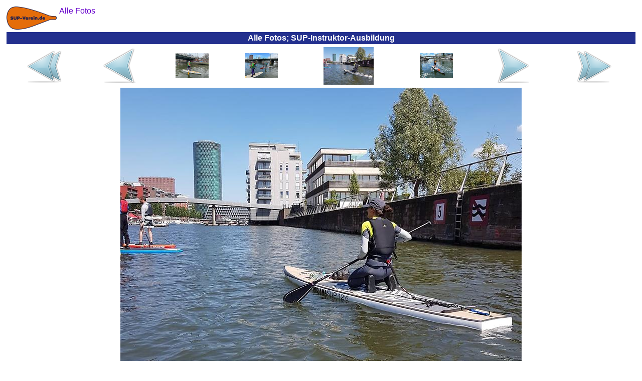

--- FILE ---
content_type: text/html
request_url: https://supfrankfurt.de/fotos-alle/img_2022-05-14_sup-instruktor_2022-05-14_079_sup-instruktor-ausbildung.html
body_size: 2690
content:
<?xml version="1.0"  encoding="ISO-8859-1"?>
<html xmlns="http://www.w3.org/1999/xhtml" itemscope itemtype="https://schema.org/WebPage" xml:lang="de" lang="de">
<head>
<meta name="author" content="Frankfurter Stand-Up-Paddling (SUP) Sportverein e.V."></meta><meta name="robots" content="index,follow"></meta><meta name="revisit-after" content="15 days"></meta><meta name="description" content="Hier finden Sie weitere Angebote des SUP-Vereins, die Ihnen sehr gefallen könnten. Schauen Sie doch mal rein!"></meta><meta itemprop="description" content="Hier finden Sie weitere Angebote des SUP-Vereins, die Ihnen sehr gefallen könnten. Schauen Sie doch mal rein!"></meta><meta itemprop="copyrightHolder" content="Frankfurter Stand-Up-Paddling (SUP) Sportverein e.V."></meta><meta itemprop="copyrightYear" content="2016"></meta><meta itemprop="isFamilyFriendly" content="True"></meta><meta itemprop="image" content="https://SUPFrankfurt.de/img/logo/sup-verein-de-logo_h92_b200.png"></meta><meta name="viewport" content="width=device-width, initial-scale=1.0"></meta><meta name="mobile-web-app-capable" content="yes"></meta><meta name="apple-mobile-web-app-title" content="Frankfurter Stand-Up-Paddling (SUP) Sportverein e.V."></meta><meta name="apple-mobile-web-app-capable" content="yes"></meta><meta name="apple-mobile-web-app-status-bar-style" content="default"></meta><title itemprop="name">&#8921; Alle Fotos; SUP-Instruktor-Ausbildung</title><script type="application/ld+json">{"@context":"http://schema.org/","@type":"LocalBusiness","name":"Frankfurter Stand-Up-Paddling (SUP) Sportverein e.V.","alternateName":"Frankfurter SUP e.V.","description":"Stand-Up-Paddling, oder kurz SUP, für Anfänger, Fortgeschrittene und Profis in Frankfurter Innenstadt!","image":"https://SUP-Verein.de/img/sup/sup-frankfurt-sonnenuntergang.jpg","logo":"https://SUP-Verein.de/img/logo/sup-verein-de-logo_h92_b200.png","email":"info@SUP-Verein.de","url":"https://SUP-Verein.de/","sameAs":["https://www.facebook.com/SUPverein","https://twitter.com/SUPverein","https://www.youtube.com/channel/UCn2JIKv6Abmw1EikROhNIMQ","https://www.instagram.com/SUPverein/","https://www.pinterest.de/SUPvereinde/","https://www.yelp.de/biz/SUP-Verein-de-frankfurt-am-main"],"telephone":"0179 6910164","address":{"@type":"PostalAddress","description":"SUP-Station Frankfurt/Maininsel im Zentrum Frankfurts direkt am Mainufer auf der Sachsenhäuser-Uferpromenade (gegenüber Deutschherrnufer 12, 60594 Frankfurt am Main)","addressCountry":"Deutschland","addressLocality":"Frankfurt am Main","addressRegion":"Hessen","postalCode":"60594","streetAddress":"Deutschherrnufer 12"},"location":{"@type":"PostalAddress","description":"SUP-Station Frankfurt/Maininsel im Zentrum Frankfurts direkt am Mainufer auf der Sachsenhäuser-Uferpromenade (gegenüber Deutschherrnufer 12, 60594 Frankfurt am Main)","addressCountry":"Deutschland","addressLocality":"Frankfurt am Main","addressRegion":"Hessen","postalCode":"60594","streetAddress":"Deutschherrnufer 12"},"aggregateRating":{"@type":"AggregateRating","ratingValue":"4.8","worstRating":1,"bestRating":5,"reviewCount":3955},"review":{"@type":"Review","reviewBody":"Hallo Anja, vielen, vielen Dank für die tolle und praxisnahe Ausbildung zum SUP-Instruktor Basis bei euch am vergangenen Wochenende. Insbesondere die Praxis hat mir superviel Spaß gemacht und ich habe viel gelernt. Außerdem bin ich hochmotiviert ab jetzt regelmäßig aufs Wasser zu gehen und zu trainieren ...","author":{"@type":"Person","name":"Susanne"},"publisher":{"@type":"NGO","name":"Frankfurter Stand-Up-Paddling (SUP) Sportverein e.V."},"datePublished":"2016-09-05","reviewRating":{"@type":"Rating","ratingValue":"5","worstRating":1,"bestRating":5}},"priceRange":"15,00 € - 49,00 €"}</script><style>
	body {background:#FFFFFF;font-family:Helvetica,sans-serif;color:#080875}
	table {border-color:#080875}
	A {text-decoration:none}
	A:link,A:visited,A:active {color:#6600CC}
	A:hover,A:focus {color:#FF4D06}
	A.menuItem:link,A.menuItem:visited,A.menuItem:active {color:#23308E}
	A.menuItem:hover,A.menuItem:focus {color:#FF4D06}
	A.menuItemCurrent:link,A.menuItemCurrent:visited,A.menuItemCurrent:active {color:white}
	A.menuItemCurrent:hover,A.menuItemCurrent:focus {color:white}
	img {border:0px}
	.titFont {color:white;font-size:1em;font-weight:bold;margin:0;}
	.linkFont {color:#6600CC}
</style><style>
			.cContainer {
			display:flex;
			display:-webkit-flex;
			flex-flow:row wrap;
			-webkit-flex-flow:row wrap;
			}
			.cPrev {
			width:50%;
			order:1; -webkit-order:1;
			}
			.cThumbnails {
			width:100%;
			order:3; -webkit-order:3;
			}
			.cNext {
			width:50%;
			order:2; -webkit-order:2;
			}
			@media (min-width:697px) {
			.cPrev {
			width:24%;
			order:1; -webkit-order:1;
			}
			.cThumbnails {
			width:50%;
			order:2; -webkit-order:2;
			}
			.cNext {
			width:26%;
			order:3; -webkit-order:3;
			}
			}
		</style>	</head><body>
<table border="0" cellpadding="0" cellspacing="5" width="100%" height="100%"><tr height="1%"><td><div style="float:left;margin:0 5px 0 0"><a href="../main-bruecken.html"><img src="../img/logo/sup-verein-de-logo_h92_b200.png" height="46" width="100"></img></a></div><span itemscope itemtype="https://schema.org/BreadcrumbList"><span itemprop="itemListElement" itemscope itemtype="https://schema.org/ListItem"><a href="../fotos-alle.html" itemscope itemtype="https://schema.org/Thing" itemprop="item"><span style="white-space:nowrap" itemprop="name">Alle Fotos</span></a><meta itemprop="position" content="1"></meta></span></span></td></tr><tr height="1%"><td style="background-color:#23308E;text-align:center;padding:3"><h1 class="titFont">Alle Fotos; SUP-Instruktor-Ausbildung</h1></td></tr><tr height="99%"><td style="vertical-align:top;text-align:center"><div class="cContainer" role="main"><div class="cPrev"><table border="0" cellspacing="1" cellpadding="0" width="100%" height="100%"><tr valign="center" align="center"><td><a href="../fotos-alle.html"><img src="../img/common/first_72x72.png" height="72" width="72"></img></a></td><td><a href="img_2025-03-29_sup-instruktor_2025-03-29_049_sup-instruktor-ausbildung.html"><img src="../img/common/prev_72x72.png" height="72" width="72"></img></a></td></tr></table></div><div class="cThumbnails"><table border="0" cellspacing="1" cellpadding="0" width="100%" height="100%"><tr valign="center" align="center"><td><a href="img_2025-03-29_sup-instruktor_2025-03-29_048_sup-instruktor-ausbildung.html"><img src="../img/2025-03-29_sup-instruktor/2025-03-29_048_sup-instruktor-ausbildung_h150.jpg" height="50" width="66"></img></a></td><td><a href="img_2025-03-29_sup-instruktor_2025-03-29_049_sup-instruktor-ausbildung.html"><img src="../img/2025-03-29_sup-instruktor/2025-03-29_049_sup-instruktor-ausbildung_h150.jpg" height="50" width="66"></img></a></td><td><img src="../img/2022-05-14_sup-instruktor/2022-05-14_079_sup-instruktor-ausbildung_h150.jpg" height="75" width="100"></img></td><td><a href="img_2024-04-27_sup-instruktor_2024-04-27_161_sup-instruktor-ausbildung.html"><img src="../img/2024-04-27_sup-instruktor/2024-04-27_161_sup-instruktor-ausbildung_h150.jpg" height="50" width="66"></img></a></td></tr></table></div><div class="cNext"><table border="0" cellspacing="1" cellpadding="0" width="100%" height="100%"><tr valign="center" align="center"><td><a href="img_2024-04-27_sup-instruktor_2024-04-27_161_sup-instruktor-ausbildung.html"><img src="../img/common/next_72x72.png" height="72" width="72"></img></a></td><td><a href="../fotos-alle-bilder.html"><img src="../img/common/last_72x72.png" height="72" width="72"></img></a></td></tr></table></div></div><a href="img_2024-04-27_sup-instruktor_2024-04-27_161_sup-instruktor-ausbildung.html"><img src="../img/2022-05-14_sup-instruktor/2022-05-14_079_sup-instruktor-ausbildung.jpg" height="600" width="800" style="max-width:100%;height:auto;margin:5px 0 0 0"></img></a></td></tr><tr><td height="1%" style="text-align:center"><a href="../Impressum.html">Impressum</a></td></tr><tr height="1%"><td style="text-align:right"><br /><sub><small>&quot;Surfen ist wie die Mafia: Wenn du einmal dabei bist, kommst du nie wieder raus.&quot; Kelly Slater</small></sub></td></tr></table>	</body></html>